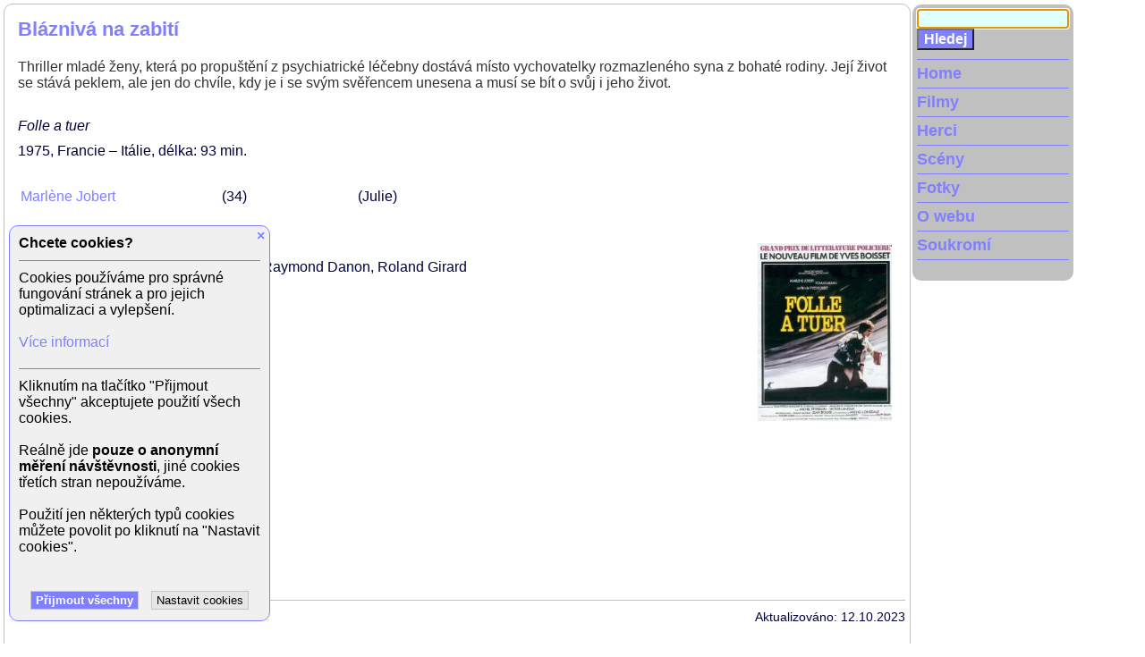

--- FILE ---
content_type: text/html; charset=UTF-8
request_url: https://www.xfilms.cz/film/blazniva-na-zabiti
body_size: 8014
content:
<!doctype html>
<html lang="cs">
<head>
    <meta charset="utf-8"/>
    <meta name="viewport" content="width=device-width, initial-scale=1">
    <meta name="author" content="xfilms.cz">
    <meta name="robots" content="index, follow">
    <title>Bláznivá na zabití (1975) - film | xFilms.cz</title>
            <meta name="description" content="Thriller mladé ženy, která po propuštění z psychiatrické léčebny dostává místo vychovatelky rozmazleného syna z bohaté rodiny. Její život se stává peklem, ale jen do chvíle, kdy je i se svým svěřencem unesena a musí se bít o svůj i jeho život."/>
                <meta name="keywords" content="film, filmy, filmova databaze, herec, herci, herečka, herečky, celebrita, celebrity, osobnosti, nahe celebrity, nahé celebrity, celebrity cz, ceske celebrity, celebrity nahe, české celebrity, celebrity fotky, česke celebrity, slovenske celebrity"/>
            <link rel="stylesheet" type="text/css" href="/4/styles.css" media="all"/>
    <script type="text/javascript" src="/4/scripts.js"></script>
    <!-- Global site tag (gtag.js) - Google Analytics -->
    <script async src="https://www.googletagmanager.com/gtag/js?id=UA-3391108-1"></script>
    <script>
        window.dataLayer = window.dataLayer || [];

        function gtag() {
            dataLayer.push(arguments);
        }

        gtag('consent', 'default', {
            'ad_storage': 'denied',
            'ad_user_data': 'denied',
            'ad_personalization': 'denied',
            'analytics_storage': 'denied'
        });
        gtag('js', new Date());
        gtag('config', 'UA-3391108-1');
        gtag('config', 'G-Y2VTX2YSR2');
    </script>
</head>
<body>

<div class="envelope">

<div id="main" class="pbody">


<div class="ptext">
<div class="film">
<script>
    // GA4 Item View
    gtag("event", "GA4_view_item", {
        items: [
            {
                item_id: "8651",
                item_name: "Bláznivá na zabití",
                item_category: "Movie",
                quantity: 1
            }
        ]
    });
</script>
<script type="application/ld+json">
    {
        "@context": "http://schema.org",
        "@type": "Movie",
        "name": "Bláznivá na zabití",
        "description": "Thriller mladé ženy, která po propuštění z psychiatrické léčebny dostává místo vychovatelky rozmazleného syna z bohaté rodiny. Její život se stává peklem, ale jen do chvíle, kdy je i se svým svěřencem unesena a musí se bít o svůj i jeho život.",
        "image": "/image/film/blazniva-na-zabiti-00.jpg",
        "dateCreated": "1975"
    }
</script>
<h1 class="box">Bláznivá na zabití</h1>
    <div class="box perex">Thriller mladé ženy, která po propuštění z psychiatrické léčebny dostává místo vychovatelky rozmazleného syna z bohaté rodiny. Její život se stává peklem, ale jen do chvíle, kdy je i se svým svěřencem unesena a musí se bít o svůj i jeho život.</div>
    <div class="box info">
    <div class="title2">Folle a tuer</div>
            <span>1975</span>
                <span>Francie – Itálie</span>
                <span>délka: 93 min</span>
        </div><div class="box scenes">
<div class="scene"><span class="name"><a href="/herec/marlene-jobert">Marlène  Jobert</a></span><span class="age" title="Věk: 34">34</span><span class="level"></span><span class="role">(Julie)</span></div>
</div>
<div class="box article-part open-edit-menu" data-menu-id="edit9405">
    
    
                    <img class="article-pic main" src="/image/film/blazniva-na-zabiti-00.jpg"
            alt="Bláznivá na zabití"
            title="Bláznivá na zabití"
            align="right"
                        >
            
    <p>Režie: Yves Boisset<br>Produkce: Ralph Baum, Jean Bolvary, Raymond Danon, Roland Girard<br>Scénář: Yves Boisset<br>Námět: Jean-Patrick Manchette<br>Kamera: Jean Boffety<br>Hudba: Philippe Sarde</p><p><strong>Hrají:</strong><br>Marlène Jobert (Julie)<br>Tomas Milian (Thompson)<br>Thomas Waintrop (Thomas)<br>Michel Peyrelon (Walter)<br>Victor Lanoux (Georges)<br>Jean Bouchaud (komisař Gordon)<br>Jean Bouise (Rosenfeld)<br>Michael Lonsdale (Stéphane Mostri)<br>Loredana Nusciak<br>Henri Poirier<br>Roger Ibanez<br>Antoine Saint-John</p>
    </div>
    <div class="bottom-line">Aktualizováno: 12.10.2023</div>

    <div id="ontv-older" class="ontv older">
            <a href="javascript: void(0)" onclick="showOlderTV(8651)">Mohli jste vidět v TV (zobrazit starší vysílání)</a>
        </div>
</div>
</div><!-- end of ptext -->
</div><!-- end of main -->
<div id="leftcol">
<div class="leftmenu">

<div id="mainsearch">
    <form name="hledej" action="/hledej" method="post" onSubmit="return hledej_neco();">
        <input type="hidden" name="odeslano" value="Hledej">
                <input type="text" name="hledej" value="" onClick="clearInput(this);">
        <input type="submit" class="tlacitko" name="odeslat" value="Hledej">
    </form>
<script type="text/JavaScript">
    if (document.body.clientWidth >= 1220) {
        inputFocus(document.hledej.hledej, false);
    }
</script>
</div><!-- mainsearch end -->

<div id="hbmenu"><a class="menu" href="javascript: void(0)" onclick="openMenu('mainmenu')">MENU</a></div>
<nav id="mainmenu">
<ul>
	<li class="first-mainmenu"><a class="menu" href="/">Home</a></li>
	<li><a class="menu" href="/filmy/">Filmy</a></li>
	<li><a class="menu" href="/herci/">Herci</a></li>
	<li><a class="menu" href="/sceny/">Scény</a></li>
	<li><a class="menu" href="/foto/">Fotky</a></li>
	<li><a class="menu" href="/o-webu">O webu</a></li>
    <li><a class="menu" href="/soukromi">Soukromí</a></li>
				    </ul>
</nav>

<br clear="all" />
</div><!-- end of lefmenu -->
</div><!-- end of leftcol -->

<br clear="all" />

<div class="pata">
	<div id="topstrip"></div>
</div><!-- pata end -->

<script type="text/javascript">
document.write ('<img src="https://toplist.cz/dot.asp?id=790443&http='+escape(document.referrer)+'&wi='+escape(window.screen.width)+'&he='+escape(window.screen.height)+'&cd='+escape(window.screen.colorDepth)+'&t='+escape(document.title)+'" width="1" height="1" border="0" alt="TOPlist" />');
</script>
<noscript><img src="https://toplist.cz/dot.asp?id=790443" border="0" alt="TOPlist" width="1" height="1"></noscript>

<!-- -0.27721095085144  -->

<div id="cookie-bar" class="cookie-bar">
<div class="close"><a href="javascript: void(0)" onclick="hideCookieBar()">&times;</a></div>
<div class="title">Chcete cookies?</div>
<div class="description">Cookies používáme pro správné fungování stránek a pro jejich optimalizaci a vylepšení.<br><br>
            <a href="/soukromi">Více informací</a></div>
<div id="cookie-settings">
<div class="label-row">
<input class="switcher" type="checkbox" id="cookie-analytics" name="cookie-analytics" value="1">
<label for="cookie-analytics" class="label-consent">Analytické cookies</label>
</div>
<div class="label-description">Analytické cookies umožňují sledovat, které stránky jsou nejzajímavější a které naopak netáhnou nebo dokonce obsahují chyby.</div>
<div class="agree-buttons">
<button class="button main" name="saveCookieConsent" value="Uložit" onclick="return setCookieConsent()">Uložit nastavení cookies</button>
</div>
</div>
<div id="cookie-help" class="description">Kliknutím na tlačítko "Přijmout všechny" akceptujete použití všech cookies.<br><br>
                        Reálně jde <b>pouze o anonymní měření návštěvnosti</b>, jiné cookies třetích stran nepoužíváme.<br><br>
                        Použití jen některých typů cookies můžete povolit po kliknutí na "Nastavit cookies".<br><br></div>
<div id="agree-buttons" class="agree-buttons">
<button class="button main" name="saveAllCookies" value="Souhlasím" onclick="return setAllCookies()">Přijmout všechny</button>
<button class="button" name="setCookies" value="Nastavení" onclick="return showCookieSettings()">Nastavit cookies</button>
</div>
</div>

</div><!-- envelope end -->
</body>
</html>

<!-- New version -->